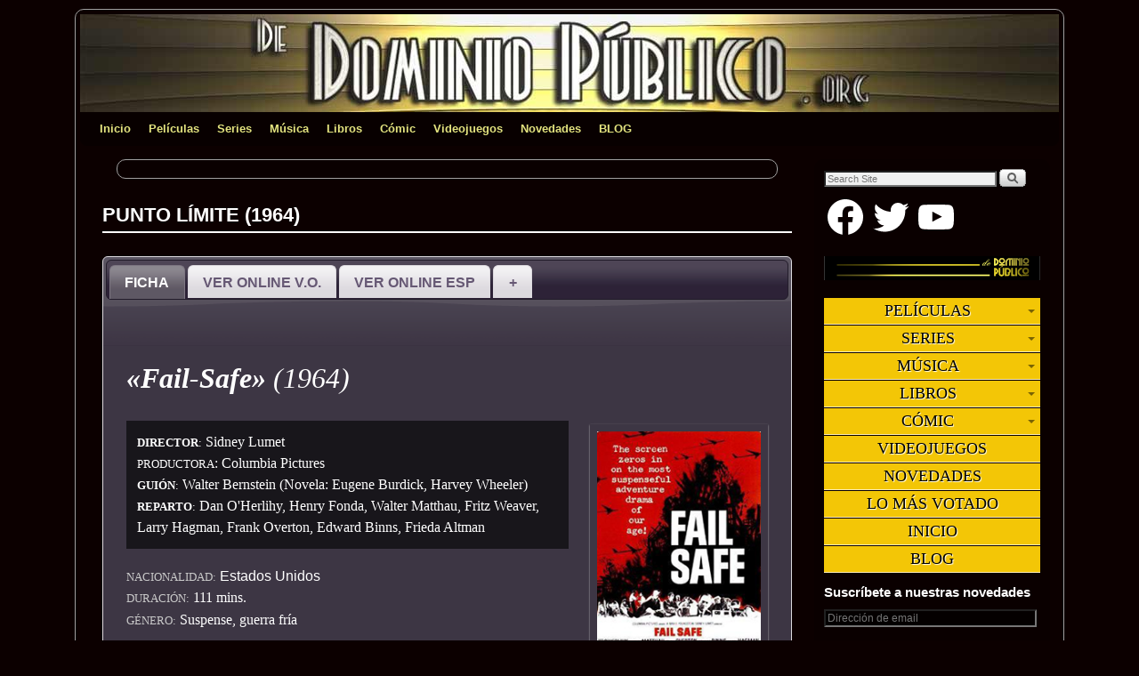

--- FILE ---
content_type: text/css
request_url: http://dedominiopublico.org/wp-content/uploads/useanyfont/uaf.css?ver=1720869563
body_size: 880
content:
				@font-face {
					font-family: 'cafeta';
					src: url('/wp-content/uploads/useanyfont/150408053453cafeta.woff') format('woff');
					  font-display: auto;
				}

				.cafeta{font-family: 'cafeta' !important;}

						@font-face {
					font-family: 'Bodoni';
					src: url('/wp-content/uploads/useanyfont/150408082537Bodoni.woff') format('woff');
					  font-display: auto;
				}

				.Bodoni{font-family: 'Bodoni' !important;}

						@font-face {
					font-family: 'Bell Gothic';
					src: url('/wp-content/uploads/useanyfont/150409014106Bell-Gothic.woff') format('woff');
					  font-display: auto;
				}

				.Bell Gothic{font-family: 'Bell Gothic' !important;}

						body{
					font-family: 'cafeta' !important;
				}
						body{
					font-family: 'Bodoni' !important;
				}
						body{
					font-family: 'Bell Gothic' !important;
				}
		